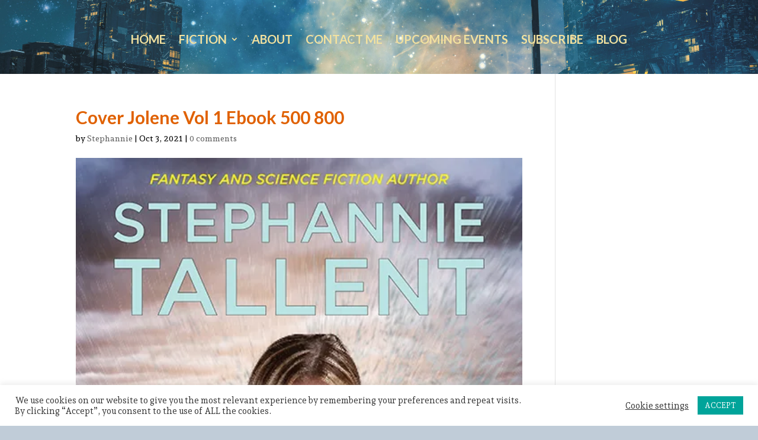

--- FILE ---
content_type: text/html; charset=utf-8
request_url: https://www.google.com/recaptcha/api2/anchor?ar=1&k=6Lf5Xh8aAAAAAK6xK4g3vaSzRpb2UroE7KoNyhku&co=aHR0cHM6Ly93d3cuc3RlcGhhbm5pZXRhbGxlbnQuY29tOjQ0Mw..&hl=en&v=N67nZn4AqZkNcbeMu4prBgzg&size=invisible&anchor-ms=20000&execute-ms=30000&cb=fn1rs08edtbm
body_size: 48806
content:
<!DOCTYPE HTML><html dir="ltr" lang="en"><head><meta http-equiv="Content-Type" content="text/html; charset=UTF-8">
<meta http-equiv="X-UA-Compatible" content="IE=edge">
<title>reCAPTCHA</title>
<style type="text/css">
/* cyrillic-ext */
@font-face {
  font-family: 'Roboto';
  font-style: normal;
  font-weight: 400;
  font-stretch: 100%;
  src: url(//fonts.gstatic.com/s/roboto/v48/KFO7CnqEu92Fr1ME7kSn66aGLdTylUAMa3GUBHMdazTgWw.woff2) format('woff2');
  unicode-range: U+0460-052F, U+1C80-1C8A, U+20B4, U+2DE0-2DFF, U+A640-A69F, U+FE2E-FE2F;
}
/* cyrillic */
@font-face {
  font-family: 'Roboto';
  font-style: normal;
  font-weight: 400;
  font-stretch: 100%;
  src: url(//fonts.gstatic.com/s/roboto/v48/KFO7CnqEu92Fr1ME7kSn66aGLdTylUAMa3iUBHMdazTgWw.woff2) format('woff2');
  unicode-range: U+0301, U+0400-045F, U+0490-0491, U+04B0-04B1, U+2116;
}
/* greek-ext */
@font-face {
  font-family: 'Roboto';
  font-style: normal;
  font-weight: 400;
  font-stretch: 100%;
  src: url(//fonts.gstatic.com/s/roboto/v48/KFO7CnqEu92Fr1ME7kSn66aGLdTylUAMa3CUBHMdazTgWw.woff2) format('woff2');
  unicode-range: U+1F00-1FFF;
}
/* greek */
@font-face {
  font-family: 'Roboto';
  font-style: normal;
  font-weight: 400;
  font-stretch: 100%;
  src: url(//fonts.gstatic.com/s/roboto/v48/KFO7CnqEu92Fr1ME7kSn66aGLdTylUAMa3-UBHMdazTgWw.woff2) format('woff2');
  unicode-range: U+0370-0377, U+037A-037F, U+0384-038A, U+038C, U+038E-03A1, U+03A3-03FF;
}
/* math */
@font-face {
  font-family: 'Roboto';
  font-style: normal;
  font-weight: 400;
  font-stretch: 100%;
  src: url(//fonts.gstatic.com/s/roboto/v48/KFO7CnqEu92Fr1ME7kSn66aGLdTylUAMawCUBHMdazTgWw.woff2) format('woff2');
  unicode-range: U+0302-0303, U+0305, U+0307-0308, U+0310, U+0312, U+0315, U+031A, U+0326-0327, U+032C, U+032F-0330, U+0332-0333, U+0338, U+033A, U+0346, U+034D, U+0391-03A1, U+03A3-03A9, U+03B1-03C9, U+03D1, U+03D5-03D6, U+03F0-03F1, U+03F4-03F5, U+2016-2017, U+2034-2038, U+203C, U+2040, U+2043, U+2047, U+2050, U+2057, U+205F, U+2070-2071, U+2074-208E, U+2090-209C, U+20D0-20DC, U+20E1, U+20E5-20EF, U+2100-2112, U+2114-2115, U+2117-2121, U+2123-214F, U+2190, U+2192, U+2194-21AE, U+21B0-21E5, U+21F1-21F2, U+21F4-2211, U+2213-2214, U+2216-22FF, U+2308-230B, U+2310, U+2319, U+231C-2321, U+2336-237A, U+237C, U+2395, U+239B-23B7, U+23D0, U+23DC-23E1, U+2474-2475, U+25AF, U+25B3, U+25B7, U+25BD, U+25C1, U+25CA, U+25CC, U+25FB, U+266D-266F, U+27C0-27FF, U+2900-2AFF, U+2B0E-2B11, U+2B30-2B4C, U+2BFE, U+3030, U+FF5B, U+FF5D, U+1D400-1D7FF, U+1EE00-1EEFF;
}
/* symbols */
@font-face {
  font-family: 'Roboto';
  font-style: normal;
  font-weight: 400;
  font-stretch: 100%;
  src: url(//fonts.gstatic.com/s/roboto/v48/KFO7CnqEu92Fr1ME7kSn66aGLdTylUAMaxKUBHMdazTgWw.woff2) format('woff2');
  unicode-range: U+0001-000C, U+000E-001F, U+007F-009F, U+20DD-20E0, U+20E2-20E4, U+2150-218F, U+2190, U+2192, U+2194-2199, U+21AF, U+21E6-21F0, U+21F3, U+2218-2219, U+2299, U+22C4-22C6, U+2300-243F, U+2440-244A, U+2460-24FF, U+25A0-27BF, U+2800-28FF, U+2921-2922, U+2981, U+29BF, U+29EB, U+2B00-2BFF, U+4DC0-4DFF, U+FFF9-FFFB, U+10140-1018E, U+10190-1019C, U+101A0, U+101D0-101FD, U+102E0-102FB, U+10E60-10E7E, U+1D2C0-1D2D3, U+1D2E0-1D37F, U+1F000-1F0FF, U+1F100-1F1AD, U+1F1E6-1F1FF, U+1F30D-1F30F, U+1F315, U+1F31C, U+1F31E, U+1F320-1F32C, U+1F336, U+1F378, U+1F37D, U+1F382, U+1F393-1F39F, U+1F3A7-1F3A8, U+1F3AC-1F3AF, U+1F3C2, U+1F3C4-1F3C6, U+1F3CA-1F3CE, U+1F3D4-1F3E0, U+1F3ED, U+1F3F1-1F3F3, U+1F3F5-1F3F7, U+1F408, U+1F415, U+1F41F, U+1F426, U+1F43F, U+1F441-1F442, U+1F444, U+1F446-1F449, U+1F44C-1F44E, U+1F453, U+1F46A, U+1F47D, U+1F4A3, U+1F4B0, U+1F4B3, U+1F4B9, U+1F4BB, U+1F4BF, U+1F4C8-1F4CB, U+1F4D6, U+1F4DA, U+1F4DF, U+1F4E3-1F4E6, U+1F4EA-1F4ED, U+1F4F7, U+1F4F9-1F4FB, U+1F4FD-1F4FE, U+1F503, U+1F507-1F50B, U+1F50D, U+1F512-1F513, U+1F53E-1F54A, U+1F54F-1F5FA, U+1F610, U+1F650-1F67F, U+1F687, U+1F68D, U+1F691, U+1F694, U+1F698, U+1F6AD, U+1F6B2, U+1F6B9-1F6BA, U+1F6BC, U+1F6C6-1F6CF, U+1F6D3-1F6D7, U+1F6E0-1F6EA, U+1F6F0-1F6F3, U+1F6F7-1F6FC, U+1F700-1F7FF, U+1F800-1F80B, U+1F810-1F847, U+1F850-1F859, U+1F860-1F887, U+1F890-1F8AD, U+1F8B0-1F8BB, U+1F8C0-1F8C1, U+1F900-1F90B, U+1F93B, U+1F946, U+1F984, U+1F996, U+1F9E9, U+1FA00-1FA6F, U+1FA70-1FA7C, U+1FA80-1FA89, U+1FA8F-1FAC6, U+1FACE-1FADC, U+1FADF-1FAE9, U+1FAF0-1FAF8, U+1FB00-1FBFF;
}
/* vietnamese */
@font-face {
  font-family: 'Roboto';
  font-style: normal;
  font-weight: 400;
  font-stretch: 100%;
  src: url(//fonts.gstatic.com/s/roboto/v48/KFO7CnqEu92Fr1ME7kSn66aGLdTylUAMa3OUBHMdazTgWw.woff2) format('woff2');
  unicode-range: U+0102-0103, U+0110-0111, U+0128-0129, U+0168-0169, U+01A0-01A1, U+01AF-01B0, U+0300-0301, U+0303-0304, U+0308-0309, U+0323, U+0329, U+1EA0-1EF9, U+20AB;
}
/* latin-ext */
@font-face {
  font-family: 'Roboto';
  font-style: normal;
  font-weight: 400;
  font-stretch: 100%;
  src: url(//fonts.gstatic.com/s/roboto/v48/KFO7CnqEu92Fr1ME7kSn66aGLdTylUAMa3KUBHMdazTgWw.woff2) format('woff2');
  unicode-range: U+0100-02BA, U+02BD-02C5, U+02C7-02CC, U+02CE-02D7, U+02DD-02FF, U+0304, U+0308, U+0329, U+1D00-1DBF, U+1E00-1E9F, U+1EF2-1EFF, U+2020, U+20A0-20AB, U+20AD-20C0, U+2113, U+2C60-2C7F, U+A720-A7FF;
}
/* latin */
@font-face {
  font-family: 'Roboto';
  font-style: normal;
  font-weight: 400;
  font-stretch: 100%;
  src: url(//fonts.gstatic.com/s/roboto/v48/KFO7CnqEu92Fr1ME7kSn66aGLdTylUAMa3yUBHMdazQ.woff2) format('woff2');
  unicode-range: U+0000-00FF, U+0131, U+0152-0153, U+02BB-02BC, U+02C6, U+02DA, U+02DC, U+0304, U+0308, U+0329, U+2000-206F, U+20AC, U+2122, U+2191, U+2193, U+2212, U+2215, U+FEFF, U+FFFD;
}
/* cyrillic-ext */
@font-face {
  font-family: 'Roboto';
  font-style: normal;
  font-weight: 500;
  font-stretch: 100%;
  src: url(//fonts.gstatic.com/s/roboto/v48/KFO7CnqEu92Fr1ME7kSn66aGLdTylUAMa3GUBHMdazTgWw.woff2) format('woff2');
  unicode-range: U+0460-052F, U+1C80-1C8A, U+20B4, U+2DE0-2DFF, U+A640-A69F, U+FE2E-FE2F;
}
/* cyrillic */
@font-face {
  font-family: 'Roboto';
  font-style: normal;
  font-weight: 500;
  font-stretch: 100%;
  src: url(//fonts.gstatic.com/s/roboto/v48/KFO7CnqEu92Fr1ME7kSn66aGLdTylUAMa3iUBHMdazTgWw.woff2) format('woff2');
  unicode-range: U+0301, U+0400-045F, U+0490-0491, U+04B0-04B1, U+2116;
}
/* greek-ext */
@font-face {
  font-family: 'Roboto';
  font-style: normal;
  font-weight: 500;
  font-stretch: 100%;
  src: url(//fonts.gstatic.com/s/roboto/v48/KFO7CnqEu92Fr1ME7kSn66aGLdTylUAMa3CUBHMdazTgWw.woff2) format('woff2');
  unicode-range: U+1F00-1FFF;
}
/* greek */
@font-face {
  font-family: 'Roboto';
  font-style: normal;
  font-weight: 500;
  font-stretch: 100%;
  src: url(//fonts.gstatic.com/s/roboto/v48/KFO7CnqEu92Fr1ME7kSn66aGLdTylUAMa3-UBHMdazTgWw.woff2) format('woff2');
  unicode-range: U+0370-0377, U+037A-037F, U+0384-038A, U+038C, U+038E-03A1, U+03A3-03FF;
}
/* math */
@font-face {
  font-family: 'Roboto';
  font-style: normal;
  font-weight: 500;
  font-stretch: 100%;
  src: url(//fonts.gstatic.com/s/roboto/v48/KFO7CnqEu92Fr1ME7kSn66aGLdTylUAMawCUBHMdazTgWw.woff2) format('woff2');
  unicode-range: U+0302-0303, U+0305, U+0307-0308, U+0310, U+0312, U+0315, U+031A, U+0326-0327, U+032C, U+032F-0330, U+0332-0333, U+0338, U+033A, U+0346, U+034D, U+0391-03A1, U+03A3-03A9, U+03B1-03C9, U+03D1, U+03D5-03D6, U+03F0-03F1, U+03F4-03F5, U+2016-2017, U+2034-2038, U+203C, U+2040, U+2043, U+2047, U+2050, U+2057, U+205F, U+2070-2071, U+2074-208E, U+2090-209C, U+20D0-20DC, U+20E1, U+20E5-20EF, U+2100-2112, U+2114-2115, U+2117-2121, U+2123-214F, U+2190, U+2192, U+2194-21AE, U+21B0-21E5, U+21F1-21F2, U+21F4-2211, U+2213-2214, U+2216-22FF, U+2308-230B, U+2310, U+2319, U+231C-2321, U+2336-237A, U+237C, U+2395, U+239B-23B7, U+23D0, U+23DC-23E1, U+2474-2475, U+25AF, U+25B3, U+25B7, U+25BD, U+25C1, U+25CA, U+25CC, U+25FB, U+266D-266F, U+27C0-27FF, U+2900-2AFF, U+2B0E-2B11, U+2B30-2B4C, U+2BFE, U+3030, U+FF5B, U+FF5D, U+1D400-1D7FF, U+1EE00-1EEFF;
}
/* symbols */
@font-face {
  font-family: 'Roboto';
  font-style: normal;
  font-weight: 500;
  font-stretch: 100%;
  src: url(//fonts.gstatic.com/s/roboto/v48/KFO7CnqEu92Fr1ME7kSn66aGLdTylUAMaxKUBHMdazTgWw.woff2) format('woff2');
  unicode-range: U+0001-000C, U+000E-001F, U+007F-009F, U+20DD-20E0, U+20E2-20E4, U+2150-218F, U+2190, U+2192, U+2194-2199, U+21AF, U+21E6-21F0, U+21F3, U+2218-2219, U+2299, U+22C4-22C6, U+2300-243F, U+2440-244A, U+2460-24FF, U+25A0-27BF, U+2800-28FF, U+2921-2922, U+2981, U+29BF, U+29EB, U+2B00-2BFF, U+4DC0-4DFF, U+FFF9-FFFB, U+10140-1018E, U+10190-1019C, U+101A0, U+101D0-101FD, U+102E0-102FB, U+10E60-10E7E, U+1D2C0-1D2D3, U+1D2E0-1D37F, U+1F000-1F0FF, U+1F100-1F1AD, U+1F1E6-1F1FF, U+1F30D-1F30F, U+1F315, U+1F31C, U+1F31E, U+1F320-1F32C, U+1F336, U+1F378, U+1F37D, U+1F382, U+1F393-1F39F, U+1F3A7-1F3A8, U+1F3AC-1F3AF, U+1F3C2, U+1F3C4-1F3C6, U+1F3CA-1F3CE, U+1F3D4-1F3E0, U+1F3ED, U+1F3F1-1F3F3, U+1F3F5-1F3F7, U+1F408, U+1F415, U+1F41F, U+1F426, U+1F43F, U+1F441-1F442, U+1F444, U+1F446-1F449, U+1F44C-1F44E, U+1F453, U+1F46A, U+1F47D, U+1F4A3, U+1F4B0, U+1F4B3, U+1F4B9, U+1F4BB, U+1F4BF, U+1F4C8-1F4CB, U+1F4D6, U+1F4DA, U+1F4DF, U+1F4E3-1F4E6, U+1F4EA-1F4ED, U+1F4F7, U+1F4F9-1F4FB, U+1F4FD-1F4FE, U+1F503, U+1F507-1F50B, U+1F50D, U+1F512-1F513, U+1F53E-1F54A, U+1F54F-1F5FA, U+1F610, U+1F650-1F67F, U+1F687, U+1F68D, U+1F691, U+1F694, U+1F698, U+1F6AD, U+1F6B2, U+1F6B9-1F6BA, U+1F6BC, U+1F6C6-1F6CF, U+1F6D3-1F6D7, U+1F6E0-1F6EA, U+1F6F0-1F6F3, U+1F6F7-1F6FC, U+1F700-1F7FF, U+1F800-1F80B, U+1F810-1F847, U+1F850-1F859, U+1F860-1F887, U+1F890-1F8AD, U+1F8B0-1F8BB, U+1F8C0-1F8C1, U+1F900-1F90B, U+1F93B, U+1F946, U+1F984, U+1F996, U+1F9E9, U+1FA00-1FA6F, U+1FA70-1FA7C, U+1FA80-1FA89, U+1FA8F-1FAC6, U+1FACE-1FADC, U+1FADF-1FAE9, U+1FAF0-1FAF8, U+1FB00-1FBFF;
}
/* vietnamese */
@font-face {
  font-family: 'Roboto';
  font-style: normal;
  font-weight: 500;
  font-stretch: 100%;
  src: url(//fonts.gstatic.com/s/roboto/v48/KFO7CnqEu92Fr1ME7kSn66aGLdTylUAMa3OUBHMdazTgWw.woff2) format('woff2');
  unicode-range: U+0102-0103, U+0110-0111, U+0128-0129, U+0168-0169, U+01A0-01A1, U+01AF-01B0, U+0300-0301, U+0303-0304, U+0308-0309, U+0323, U+0329, U+1EA0-1EF9, U+20AB;
}
/* latin-ext */
@font-face {
  font-family: 'Roboto';
  font-style: normal;
  font-weight: 500;
  font-stretch: 100%;
  src: url(//fonts.gstatic.com/s/roboto/v48/KFO7CnqEu92Fr1ME7kSn66aGLdTylUAMa3KUBHMdazTgWw.woff2) format('woff2');
  unicode-range: U+0100-02BA, U+02BD-02C5, U+02C7-02CC, U+02CE-02D7, U+02DD-02FF, U+0304, U+0308, U+0329, U+1D00-1DBF, U+1E00-1E9F, U+1EF2-1EFF, U+2020, U+20A0-20AB, U+20AD-20C0, U+2113, U+2C60-2C7F, U+A720-A7FF;
}
/* latin */
@font-face {
  font-family: 'Roboto';
  font-style: normal;
  font-weight: 500;
  font-stretch: 100%;
  src: url(//fonts.gstatic.com/s/roboto/v48/KFO7CnqEu92Fr1ME7kSn66aGLdTylUAMa3yUBHMdazQ.woff2) format('woff2');
  unicode-range: U+0000-00FF, U+0131, U+0152-0153, U+02BB-02BC, U+02C6, U+02DA, U+02DC, U+0304, U+0308, U+0329, U+2000-206F, U+20AC, U+2122, U+2191, U+2193, U+2212, U+2215, U+FEFF, U+FFFD;
}
/* cyrillic-ext */
@font-face {
  font-family: 'Roboto';
  font-style: normal;
  font-weight: 900;
  font-stretch: 100%;
  src: url(//fonts.gstatic.com/s/roboto/v48/KFO7CnqEu92Fr1ME7kSn66aGLdTylUAMa3GUBHMdazTgWw.woff2) format('woff2');
  unicode-range: U+0460-052F, U+1C80-1C8A, U+20B4, U+2DE0-2DFF, U+A640-A69F, U+FE2E-FE2F;
}
/* cyrillic */
@font-face {
  font-family: 'Roboto';
  font-style: normal;
  font-weight: 900;
  font-stretch: 100%;
  src: url(//fonts.gstatic.com/s/roboto/v48/KFO7CnqEu92Fr1ME7kSn66aGLdTylUAMa3iUBHMdazTgWw.woff2) format('woff2');
  unicode-range: U+0301, U+0400-045F, U+0490-0491, U+04B0-04B1, U+2116;
}
/* greek-ext */
@font-face {
  font-family: 'Roboto';
  font-style: normal;
  font-weight: 900;
  font-stretch: 100%;
  src: url(//fonts.gstatic.com/s/roboto/v48/KFO7CnqEu92Fr1ME7kSn66aGLdTylUAMa3CUBHMdazTgWw.woff2) format('woff2');
  unicode-range: U+1F00-1FFF;
}
/* greek */
@font-face {
  font-family: 'Roboto';
  font-style: normal;
  font-weight: 900;
  font-stretch: 100%;
  src: url(//fonts.gstatic.com/s/roboto/v48/KFO7CnqEu92Fr1ME7kSn66aGLdTylUAMa3-UBHMdazTgWw.woff2) format('woff2');
  unicode-range: U+0370-0377, U+037A-037F, U+0384-038A, U+038C, U+038E-03A1, U+03A3-03FF;
}
/* math */
@font-face {
  font-family: 'Roboto';
  font-style: normal;
  font-weight: 900;
  font-stretch: 100%;
  src: url(//fonts.gstatic.com/s/roboto/v48/KFO7CnqEu92Fr1ME7kSn66aGLdTylUAMawCUBHMdazTgWw.woff2) format('woff2');
  unicode-range: U+0302-0303, U+0305, U+0307-0308, U+0310, U+0312, U+0315, U+031A, U+0326-0327, U+032C, U+032F-0330, U+0332-0333, U+0338, U+033A, U+0346, U+034D, U+0391-03A1, U+03A3-03A9, U+03B1-03C9, U+03D1, U+03D5-03D6, U+03F0-03F1, U+03F4-03F5, U+2016-2017, U+2034-2038, U+203C, U+2040, U+2043, U+2047, U+2050, U+2057, U+205F, U+2070-2071, U+2074-208E, U+2090-209C, U+20D0-20DC, U+20E1, U+20E5-20EF, U+2100-2112, U+2114-2115, U+2117-2121, U+2123-214F, U+2190, U+2192, U+2194-21AE, U+21B0-21E5, U+21F1-21F2, U+21F4-2211, U+2213-2214, U+2216-22FF, U+2308-230B, U+2310, U+2319, U+231C-2321, U+2336-237A, U+237C, U+2395, U+239B-23B7, U+23D0, U+23DC-23E1, U+2474-2475, U+25AF, U+25B3, U+25B7, U+25BD, U+25C1, U+25CA, U+25CC, U+25FB, U+266D-266F, U+27C0-27FF, U+2900-2AFF, U+2B0E-2B11, U+2B30-2B4C, U+2BFE, U+3030, U+FF5B, U+FF5D, U+1D400-1D7FF, U+1EE00-1EEFF;
}
/* symbols */
@font-face {
  font-family: 'Roboto';
  font-style: normal;
  font-weight: 900;
  font-stretch: 100%;
  src: url(//fonts.gstatic.com/s/roboto/v48/KFO7CnqEu92Fr1ME7kSn66aGLdTylUAMaxKUBHMdazTgWw.woff2) format('woff2');
  unicode-range: U+0001-000C, U+000E-001F, U+007F-009F, U+20DD-20E0, U+20E2-20E4, U+2150-218F, U+2190, U+2192, U+2194-2199, U+21AF, U+21E6-21F0, U+21F3, U+2218-2219, U+2299, U+22C4-22C6, U+2300-243F, U+2440-244A, U+2460-24FF, U+25A0-27BF, U+2800-28FF, U+2921-2922, U+2981, U+29BF, U+29EB, U+2B00-2BFF, U+4DC0-4DFF, U+FFF9-FFFB, U+10140-1018E, U+10190-1019C, U+101A0, U+101D0-101FD, U+102E0-102FB, U+10E60-10E7E, U+1D2C0-1D2D3, U+1D2E0-1D37F, U+1F000-1F0FF, U+1F100-1F1AD, U+1F1E6-1F1FF, U+1F30D-1F30F, U+1F315, U+1F31C, U+1F31E, U+1F320-1F32C, U+1F336, U+1F378, U+1F37D, U+1F382, U+1F393-1F39F, U+1F3A7-1F3A8, U+1F3AC-1F3AF, U+1F3C2, U+1F3C4-1F3C6, U+1F3CA-1F3CE, U+1F3D4-1F3E0, U+1F3ED, U+1F3F1-1F3F3, U+1F3F5-1F3F7, U+1F408, U+1F415, U+1F41F, U+1F426, U+1F43F, U+1F441-1F442, U+1F444, U+1F446-1F449, U+1F44C-1F44E, U+1F453, U+1F46A, U+1F47D, U+1F4A3, U+1F4B0, U+1F4B3, U+1F4B9, U+1F4BB, U+1F4BF, U+1F4C8-1F4CB, U+1F4D6, U+1F4DA, U+1F4DF, U+1F4E3-1F4E6, U+1F4EA-1F4ED, U+1F4F7, U+1F4F9-1F4FB, U+1F4FD-1F4FE, U+1F503, U+1F507-1F50B, U+1F50D, U+1F512-1F513, U+1F53E-1F54A, U+1F54F-1F5FA, U+1F610, U+1F650-1F67F, U+1F687, U+1F68D, U+1F691, U+1F694, U+1F698, U+1F6AD, U+1F6B2, U+1F6B9-1F6BA, U+1F6BC, U+1F6C6-1F6CF, U+1F6D3-1F6D7, U+1F6E0-1F6EA, U+1F6F0-1F6F3, U+1F6F7-1F6FC, U+1F700-1F7FF, U+1F800-1F80B, U+1F810-1F847, U+1F850-1F859, U+1F860-1F887, U+1F890-1F8AD, U+1F8B0-1F8BB, U+1F8C0-1F8C1, U+1F900-1F90B, U+1F93B, U+1F946, U+1F984, U+1F996, U+1F9E9, U+1FA00-1FA6F, U+1FA70-1FA7C, U+1FA80-1FA89, U+1FA8F-1FAC6, U+1FACE-1FADC, U+1FADF-1FAE9, U+1FAF0-1FAF8, U+1FB00-1FBFF;
}
/* vietnamese */
@font-face {
  font-family: 'Roboto';
  font-style: normal;
  font-weight: 900;
  font-stretch: 100%;
  src: url(//fonts.gstatic.com/s/roboto/v48/KFO7CnqEu92Fr1ME7kSn66aGLdTylUAMa3OUBHMdazTgWw.woff2) format('woff2');
  unicode-range: U+0102-0103, U+0110-0111, U+0128-0129, U+0168-0169, U+01A0-01A1, U+01AF-01B0, U+0300-0301, U+0303-0304, U+0308-0309, U+0323, U+0329, U+1EA0-1EF9, U+20AB;
}
/* latin-ext */
@font-face {
  font-family: 'Roboto';
  font-style: normal;
  font-weight: 900;
  font-stretch: 100%;
  src: url(//fonts.gstatic.com/s/roboto/v48/KFO7CnqEu92Fr1ME7kSn66aGLdTylUAMa3KUBHMdazTgWw.woff2) format('woff2');
  unicode-range: U+0100-02BA, U+02BD-02C5, U+02C7-02CC, U+02CE-02D7, U+02DD-02FF, U+0304, U+0308, U+0329, U+1D00-1DBF, U+1E00-1E9F, U+1EF2-1EFF, U+2020, U+20A0-20AB, U+20AD-20C0, U+2113, U+2C60-2C7F, U+A720-A7FF;
}
/* latin */
@font-face {
  font-family: 'Roboto';
  font-style: normal;
  font-weight: 900;
  font-stretch: 100%;
  src: url(//fonts.gstatic.com/s/roboto/v48/KFO7CnqEu92Fr1ME7kSn66aGLdTylUAMa3yUBHMdazQ.woff2) format('woff2');
  unicode-range: U+0000-00FF, U+0131, U+0152-0153, U+02BB-02BC, U+02C6, U+02DA, U+02DC, U+0304, U+0308, U+0329, U+2000-206F, U+20AC, U+2122, U+2191, U+2193, U+2212, U+2215, U+FEFF, U+FFFD;
}

</style>
<link rel="stylesheet" type="text/css" href="https://www.gstatic.com/recaptcha/releases/N67nZn4AqZkNcbeMu4prBgzg/styles__ltr.css">
<script nonce="WiwZgxjrqaNBmMJtEp8C_g" type="text/javascript">window['__recaptcha_api'] = 'https://www.google.com/recaptcha/api2/';</script>
<script type="text/javascript" src="https://www.gstatic.com/recaptcha/releases/N67nZn4AqZkNcbeMu4prBgzg/recaptcha__en.js" nonce="WiwZgxjrqaNBmMJtEp8C_g">
      
    </script></head>
<body><div id="rc-anchor-alert" class="rc-anchor-alert"></div>
<input type="hidden" id="recaptcha-token" value="[base64]">
<script type="text/javascript" nonce="WiwZgxjrqaNBmMJtEp8C_g">
      recaptcha.anchor.Main.init("[\x22ainput\x22,[\x22bgdata\x22,\x22\x22,\[base64]/[base64]/[base64]/[base64]/[base64]/UltsKytdPUU6KEU8MjA0OD9SW2wrK109RT4+NnwxOTI6KChFJjY0NTEyKT09NTUyOTYmJk0rMTxjLmxlbmd0aCYmKGMuY2hhckNvZGVBdChNKzEpJjY0NTEyKT09NTYzMjA/[base64]/[base64]/[base64]/[base64]/[base64]/[base64]/[base64]\x22,\[base64]\\u003d\x22,\x22wrITw5FBw6PDkn/DvDfDn2PDqsOVNS7DosKQwpPDr1UYwrgwL8KMwrhPL8KrcMONw63CocOWNSHDjMK1w4VCw5Vgw4TCghx/Y3fDi8Ocw6vCljdBV8OCwr7Cg8KFaAvDrsO3w7NuaMOsw5cGHsKpw5kEAsKtWRHCksKsKsO2UUjDr1tmwrslS1PChcKKwrTDjsOowprDocOBfkIXwqjDj8K5wq0lVHTDqMO4fkPDv8OIVUDDvsOMw4QEasOpccKEwqQbWX/DtsKZw7PDtgnCrcKCw5rChkrDqsKewpM/TVdROE4mwq7Dn8O3aw/DgBETcsOWw69qw44Qw6dRJXnCh8OZPk7CrMKBDsO9w7bDvQliw7/CrEBPwqZhwq3DqxfDjsOqwqFEGcKowpHDrcOZw6/CnMKhwop9PQXDsB1Ga8O+wr7CqcK4w6PDrcKuw6jCh8KRLcOaSGjCmMOkwqw6IUZ8AMO1IH/ClcKkwpLCi8OSW8KjwrvDvVXDkMKGwqDDtFd2w6PChsK7MsOtNsOWVHJgCMKnVT1vJhzCv3V9w6NgPwlAIcOIw4/DpWPDu1TDm8OjGMOGW8OGwqfCtMKAwrfCkCcqw4hKw70bdmccwovDncKrN3MJSsOdwotjQcKnwrfChTDDlsKnL8KTeMKCesKLWcK+w4xXwrJtw7UPw645wrELeTPDgxfCg3p/w7Atw68GPC/CrcK7woLCrsO0FXTDqSLDj8KlwrjClxJVw7rDpcKqK8Kdd8OewqzDpVx2wpfCqAbDtsOSwpTCmcKeFMKyAxc1w5DCumtIwogswoVWO0hsbHPDs8OrwrRBcjZLw6/CnR/DijDDtzwmPm9ULQA2wo50w4fCv8Oowp3Cn8KTZcOlw5c8wo0fwrEgwpfDksOJwpnDlsKhPsKyCjs1bFRKX8ORw61fw7MXwrc6wrDCvSw+bHtud8KLI8KrSlzCp8OiYG5Hwp/CocOHwpfCpnHDlVLChMOxwpvCscKbw5M/[base64]/[base64]/[base64]/[base64]/RcOywoXDssOPH8K7wrXCt8Khw4UGWMOHwoo7w7zCljxqwrgpw74Rwq0kfyzCjhVtw50oNcO5ZsOJVsKKw6hgV8KEUcKBw6/CtcOrbsKvw5LCnz4Zaz3Cg1fDnhbCpcOGwoRMwqB1w4ALSMOqwrVuw5gQFVTCrMKjwpjCpcOTw4TCiMO/wrDCmnLCicKhwpZww5Y7wq3DpRfCg2rCqyoFNsOgw7R3wrPDpx7DsDHChjkadh3DmGrCsCcNw6lZQEDChsKow7nDlMKhw6YwCsOxdsOPOcOSAMKmwpMFwoYQIsOUw4UOwrDDsHhNDcOCWsOuIMKUFjvCgMKNOQPCk8KywoTDq3DDoGtqf8O/[base64]/DjHVje8O1w7MEZGTCtkzDmMKVw7LDpDXCmMKGw6pGwobDhiBSKlk/AH5vw7Usw6/[base64]/GFDDhTELwqTDiRXDo3tQwovDg2DDnirCpMKzw44UK8OkGcKjwpDDpsKYe04Uw7zDmsOWEDk9WsO6NjHDgDIuw7HDj3FwSsOrwpt4JB/[base64]/Djw8ZwpbDg8OMUsKUwqoVeMKIWsK4IcKpZ8Orw4vCrA/CssKjM8KfXhjCt1/[base64]/WgwCwqPCvCJmfcKwT1hATcOmKX8aegXCt8Opwo0PE3zCtTTChFjDpcOJecOzwr5JasOrwrXDsGXChQrCmwLDosKJCmg/woBvwp/CuFvDjBoGw4B/HBM/U8K4BcOGw73Cp8OtUWHDsMKPIMOFwpYEFsKSw5gUwqTDlREzGMKsdB4dQcK2w51Nw6vCrB/ClmoVIVzDkcKdw4BZwqHClAvDlsKPwpRzwr1PLh3DsRJMwr/Ds8KMLsKywr9fw7Z1J8OiXyF3w4HChSvCp8ORw5coTx0Gdl3CokHCtDFNwrjDgAXDl8O7QFzCpMKbUH/[base64]/[base64]/Dj05YJcObw4LDjMKqwpRXw7fDnH97E8KJWcKhwoliw4nDlsOfwovClsK+w67ClcKwMmvCjiJdb8KEA31YasONNsKGw7vDnMOTQ1TCvXzDvV/DhDESw5Zrw7MSecKUwrXDrm46YF9mw7MUFQl6wrjCg29qw5gnw75rwpp6BMONO2hswqbDsUnDnsOcw6vCtsKGwpR1GHfDtQNmwrLCsMO9wrlywoJEwq3CoVXDj3DDnsOxV8KSw6tPcCIrJMOdVMKBSy9oeU1ueMOJMcOuUsOIw7tGIy1Lwq/Cr8OLX8KHH8OPwpzCksOjw4LCiG/DuS8Kd8O5XcO/McO/[base64]/[base64]/Cow9jLcKhw6gtZ8KBM0bCjRkBBSPDqcOxw6DDrsKcw4bDk0LDssKQCB7Ck8Orw7PCsMKxw49NJ2E2w5Z9GsKZwpZDw6kJKMKADB3DosK5w7PDscOIwoXDogx/w4QqYcOlw6zDpyjDqMO3CsOvw4Faw4s+w4hEwpB5SkzDnmYLw54xTcO2w4I6FsKrZsOtHBppw7LDsATCsnnCoWzCimTCgVDCgUUIA3vCmBHDihIYRsKnw5kGwoQsw5sawpsXw7dbSsOAOQTDjEZVCcK/w4N1IQZYw7FSdsKzw4RJwpHCnsOIwp5tK8OlwqAoFcKuwrzCscKTwrXCmyhmw4PCiiZtWMObJsKzGsO7wpBJwpoZw6tHWVfCncOeUkvCocKocl15w4XDiTkDey7DmsOkw6oew6oYHxYvfsOKwrjDpj/Dg8OGWMKSWcKcHsOiYnXCqsOPw7TDqDQYw6zDr8K0woXDpzAAwr/CisK+wplNw41/[base64]/DksOFwpkkw4fDtcKPw7TClxbDv290EcO3woNUfC/DlMKSw5DDmcOgwofCr2zCgsOuw7LClw/DmsKWw67CgMKww7FUTAkUG8ONwpFAw40hcsK1AxswBMO2GW/CgMKCEcK+w6DCpAnCniV5XT5Vwp/DtTwpV3LChcK7dAPDlMOCw4pwCC7DuAfDmMKlw6U6w4rCtsKJWwrCmMOVw58KLsK/wpDDrcKoPx4mTVHDqHMKwpltIcK9LcOLwqEuwqcIw6PCosOTKMKwwqVaw4zCk8KCwpMew57DiHTDvMO3Vn16wo3Dtn1hDcOgV8OXwoTDt8Onw6vDszTCj8KleT0lw77DjgrDuG/DiyvDl8Ktw4Bxwq/CosOowr51VTdQAsOQTk9WwpPCqhV8Thh6GcOtWcOvw43Coi09wpTCrhN5wrjDn8ODwp4FwovCtnDDmE3CtsKuV8OQJcOIw4Q6wpl0w6/CqsKgfEJFJiDDj8KowoBdw7XCglsww7NZYcKaw7rDqcKgHcKdwo7DvsK8w5E0w5x1Jnt+wpUXBTbClHTDs8OdDE/[base64]/[base64]/[base64]/Dl8OsT3FWYsK7BF9jeC8NZsODecOLA8KPB8Kgw6Qow4lVw6ojwo4Vw4lnZTw9J3lQw7wyZQbDuMK9w4BOwqPCr1TDmzjDs8OGw4bDhhzDg8OuIsKyw4grwp/CsiU/[base64]/CqcKhccK2GjHCgB3CkQTDnUM0H8KsXSDChcKjwqEywoNcTMKYwrbCjRvDmcONC3XCuUEWKMOmLsOBNDzDnEDCmF/[base64]/DmsKiwottwpfCtznDvMO/wqsjFA85woEuN8OMw73ChnrDmGbClwbCuMK+w7l7woLDlMKSwpnCiBIxT8OkwoXCl8KLwpEnLkLDpsOSwrIMc8Ktw6bCmsK+w5bDo8K0w6vDnD7Dn8KtwqZ4w7d9w7IKEcOLdcKPwqtmDcKxw4vCgcOHw6sUQTsMfAzDk2DCuA/DqnnCllkgXMKNcsO+G8KeR3ZEwohOKhzDknbCncKMGsKRw5rClmpNwr9CAsOcBsKYwoBec8KDZcK+NjJfw5RTfyh1d8OWw5zDoh/Coy1fw6vDnsKAfMOyw5rDgwzCpMKxecObDRZEKcKlZz95wro+wpggw49zw7Ijw7xEecOYwrk8w7LDhMOrwrw8wp7DnGIea8KEcMOQIMKRw4XDr1EvTMKdL8KvVm/DjAHDtljDi0xubnDCljMowojDrl7CsS0yXsKOw6LDosOlw7jCrjp4HsOUPGgHw4piw5rCiAbClsKywoYQwoDDksK2JcORKsO/UMKEY8Kzwr8wY8OSJ0g/f8K6w4jCo8O5wrPDv8Kfw5zDmcOjGURFJUHCkMO5TWVUMDJkXjlww73CgMKrMyHCm8OPbmnCt39kw4sYw6nCjcKEw70cKcO6wrspfkTCj8O/w6V0DzvDoVFdw7TCmcOzw4rCtRPDiGTChcK7wpICwq4HMhkpw7bCn1TCnsKzwp4Rw6vCn8O1G8OYw7FLw79JwoTCoCzDqMOlMCfDrsOIw6zCjcOpbsKpw7xNwqsOdXoFGD1CN03Do017woEAw6nDncKnw5zCscOiLcOswoMLasKgRMKJw4rChkw7ZgbCrmbDhh/[base64]/Dq1xJPcOTw7zDlQNNw5pEL8O8w7oCHsKoKChxwqoLZcOzCC8Gw6MOw59twqtUYjxeMDnDp8OMAhHCihMPw6zDiMKTw4rDrkHDszrCmMK5w4I9w4DDg2hzXMOQw7cEw4jCs0/[base64]/w6rCgsKnwoUUbUXDmcOAN8Ouw4bCncKfw7/CjybClsKiRXnCr2vDnXbDjDxyG8KowpXCvADCiUQeTS7Dix0rw6/Do8OPB3Y4w4lbwrMzwqDDv8O7w5wrwp8qwobDpsKrOcOydcKxAcK4w6fCpcOywrxlUMONbnx9w6vCgMKsSEFVKXtjZ2RHw5DCmkwyMDkBUkDDhT7Dni/Cv3Ydwo7DrjUow67CiiDCkcOuwqsbUS1kG8KOC2zDlcKRw5EYSgLCqnYFw57DoMKyRsOvHTHDgRE+w5I0wqoMB8ONJMOWw6XCvcKPwrEjEWR0fkPCiDzDjiXDp8OKw60+CsKDw5/[base64]/DiXbCs8KKecO+eGAHQMO4w68CTsOMdR/[base64]/[base64]/CnG5wFhM3MMKidMOTF8OuJ1BJe8OPwrHCkcOTw7s5CcKUGcKVw5LDmMOpLMKZw7fDoWZdL8OIWS4YVsK2wqxab2rDmsKEw7hcQ0xSwrdCTcOQwpUGQ8OLwqPCo3siOnwuw7FgwohWFDQpUMOlI8KvJEzCmMKSwqHDtBsKGMK6C0QEw5PDlMKoH8KvYsKMwqpIwq/DsD0RwrR9UG3Dv0cuw542AUbCqsO9TBZBfn7Dk8OnSzzCrGvDugJcVg1Mwo/DvmTDn0p4wq3DvjVqwotTwrUWGsKww6FkCmzDi8Kow4tFKxwYCcOxw6nDlGU2MSDCiE7CqMOcwrhYw77DvD3DiMOKWMOBwqLCnMOjw7R3w4lHw6TDncOHwrptwrhkwrDCiMO/PcOofMKcT1ZNFMOnw4LClMODN8Krw5/ChnfDg8KsZhHDssOBDwFewrpAfMOuGMKPIsOUZsKowqfDtRBywqhlw70YwqAkw5nCp8KXwojDtGrDmGDDqEp7T8OjQMO3wqdjw7TDhyvDoMOBeMKQw44sNGoKw5I3w689M8KEwpwGZRtpw73CsAhPQ8O8DVnCjB1UwrUcXnHDmcONd8OTw7/Cg0Q6w7vCjsKyWCLDgn5Qw5JYOsKfXsKefTt0QsKSw7LDusOeHAR9fTYEwojCggfCnm7DmMOUQBspXMKMMsOQwrJaNMOMw4fCpTHDmi3Chi/[base64]/LMK/cQJaZ0JIw5rCgsKlIXMCe0rCicK4wrFQwoTChMOcV8OvasKSw5XCtFlPFXPDjSpJwrkLw6XCjcOzfmsiw67ChUIyw4PCs8OYTMOtScKdBx1ZwqrCkD/Cg33DoV1eacOpw6gNfnI3wrVvSBDCjDULasKjwqTCnCVJw6jDgwnCmcKXw6vCm2jDoMOzHsKQw7XCvA7DisO/wrrCqW/[base64]/CuQnDs8KZwp55D33DvMKCw7bDsBBhdsOcw5HDvsKWX0vDocKWwq03OFR8w7k4w47DgcKUHcOGw4/Dm8KPw4YDw75nw6oTw5DDpcOxFsK5SkrDiMOxand+O17CjXtxYQ3Dt8OQTMOIw78Lw7dwwo8vw4nDsMOOw79Kw7PCuMK/w5BNw4fDi8OzwqMLAcOJFMODeMOwFGN+ECnCisKpA8Kiw5PDvMKTwrHCtH0SwrLCrmo/EkbCkHfCh3jCgsO1YgPClsKXHywlw5nCk8OxwrtVccOXw6Qiw7xfwqUuGXsxS8Kmw6sKw4bChQDDrsKMMlPCvC/DqMOHwr5NMxU1OTXCrsKuNMK4Z8KpUsOMw4cFwrnDh8OGF8O9wqBuKcORJlDDiRxJwrvCuMO+w4kVw4HCpsKmwqUaYMKDYsOPTcK6aMO3XS/Dhxp7w5Vuwp/[base64]/[base64]/DolbDkxTCuMKfS1ZDI8OIVcOtw4cew6fChnTCgcOLw4XCkMO3w7EIZXZmX8OOVA3Co8O5Iww/w7o9wonDgMObwq/CocOew4TCig57w7fCt8KRwrl0woTDrxlewobDoMKTw65cw4s3FcKbM8OWw6HDhG5URjJXw4DDhMKnwrvCgVDDknvDkgbCj1PCrjjDgFEGwpYrfhjCqMKKw6zCosKjwr1APSrCn8K8w7vDp0t7JsKCw6XClTxGwqFYAU4wwqYvPGbDqFYfw408B3x9wr/Cm3pjwrpkTsKodQPCvnvCvcOowqLDncKRTMOuwp0cwr/DoMKewqdcc8OCw67ChcOKA8KWdkDCj8OmOFzDgFBHbMKFw4bCncKfQcK1dsK0wqjCr3nCsQrDhBLCiADCvcOlaWsVw4pxw7bDqcK/IHnCvn7CjhU9w6bCscKyKcKYwoADw7Z8wpTDhMOufMOGM2/DjMK3w6vDnznCh2LCqcKdw5VILsO/TXU9fMKwOcKuKcKzP2Z4HsK4wrIBPkHClMKgbcOqwowFwpw0R2Z5woVvw4jDkMO6X8K6wplSw5/CpcK/wpHDv20IYcO3wo7DkVPDt8OHw6I3wqcqwo/Dl8O/w6rCiCpGw6t5wr11w5fCugDDsVdDYF1GD8Kvwo0nXcKkw5TDq2XDo8OuwqtIf8O+bS7CscOsUGFvCgBxwq5EwoAeMHjDksO5X0rDt8KHJVsnwo4xDMO/w7jClAzCsU3CiwnDksKDwqPCncONE8OCcH7CrEZuw7MQbMOtwrgZw5QhMMO0CSDDu8KwSMKnw7XCucO/VXtFLcKdwojCnTFqwovDkFnCqsOzOcOUOQ3DmETDuCPCrcOCHn/DphUEwoBnXkJ/[base64]/CrR9vacOFPSlJG8OqwqVLw6Q2wqfCn8OIAAZXw6nCjCnDicKxUj5hw6fCkmHCjsKZwpLDn0PDgz4mF0PDphIvKsKTwqbCig/Dh8OKGyjCmDZhBXp8eMKhHWPCm8OdwrJEwp0Aw4QMAcO+wqjDp8O1wqzCrkHCgRgsI8KlIcO7E3zCrsO0ZTwLR8OyRVNnHSnDgMOdwprDh0zDusKrw4QLw5gVwp4hwpc1Vk3CssOcPMKcHsO6BsK2fcKmwqF8w4dfdGE6TEIuw7/DjkHDhEFcwqfDs8OLbCMeHyPDlcKuNyxSMMK7HRvCqMKMNAYBwpZnwqjDm8OiU03CoxzDtMKHwqbCqMK7P1PCr37Dr23CssKgG0DDvkoeLjrCnR4yw4vDiMOFXS/DpRxiw7vCpMKZwqnCr8K+fjhsVREaJcOQwqBhE8KkHTV7w4Z4w4LCh2/Cg8KJw7cYGHpbwoEgw5N/w5/ClErCucOywrs4wrsHw5bDr0BmOULDuy7CmGpbM1YWWcKxw71vRsOkw6XCmMKVHcKiwoXCkMO1Ew8LMSrDl8ORwr8Vez7DuEYuABEcPsO6CyHCg8KAw58yYmhvQw7DqsKjIcKKPsKDwprCl8OYKlfDl0DChBszw4/DtMOAYUnCoDcKQWLDmiQNw7MqKcOLLxXDkhXDmsK+TX4aM0PCmitTw6M9VQA2wptCw65ndUbCvsKmw7fDjiskZ8KvZMKeasOkCEtUEMOwKMKSw65/w6XDtA4XaxHDpykzI8KNJSFkGgliPWceCTrCmUzDjTTDlx8nwqcLw7FVVsKpCk08FcKxw6rCpcONw4nDt1Bnw7U9aMOoeMOeZE3CmBJ5w7pKaU7DnATCkcOWw4LCmkhVTCXDuxR1fsO1wpZFPx9IenxTDEEUAH/CgSnCjsKSGW7DlxTDrkfDsV/CqUzCnwTCvGnDlsOENsOGRVDDhcKcHVAhEBZ2fCTCvU0JUwdvQsOfw6TDi8O3O8KRWMO1LsOVcjcIT0dKw4vDncOAH0NCw7DDmVrChsOCwo3Dr2HCrUMYw7BYwrcnd8OxwpjDlykQworDnUHCvcKOLsO3w4IhE8KvbSV4LMKCwrxiwpPDrQzDnMKLw7/DqcKBwrY3w4bCmnDDksKrN8K3w6jCk8OYwobChlvCu0FJe0nCkQ0tw6hSw5nCoC7DjMKdw4jDvWIONcKFw5zCkcKFAMO1wokaw47CscOjw77DkMOGwofDtsOGECUbGicBw58yM8O8E8ONaAYBTWNZw5zDnsOgwpRxwrbDkB8SwpU/wqvChTzCqC5jwpTCmy/CgcK5egFfZxLDpcKyb8KlwpMCc8K4woDCtTXCscKPJcOZAhHDhxUIwrvDqyLCtRI0cMK2wonDjDPDvMOQC8KDMFQyWsOMw7ofWTTCl37Dsm1/FcKdCMK7wrrCvTnDjcOiHyTCrwfDmGMjdsKGwpjCvCnCmDDCqEjDjh/DgkLDqANGW2bCh8O4HMKqwojCiMOmEAArwqnDicKZwq0yTTMuM8KKwpV7KcO/w6wyw7HCosK/QXgHwp7ChSkZw7/DmlNNw4kjwpxAS1XCmMOKw7TCjcK1VzPCilXCosOXEcOwwp1DdUvDjBXDjVEEFsORw64pb8K1E1XCvFTDkkREw5Z/cgvDrMOzwo04wovCm1nDiEFOM0dSK8O2Hwwbw7FpF8KGw5Mzw5kKCw49w6dTw7TDl8OLbsOTw4TClHbClV0BGQDCtsKfAg1rw63CtwHCvMKHwrUfaw7Cm8OXHFXDrMOIPnF8dcK/d8Khw6h2YA/[base64]/BMOXIMOwDD9pwpQsXsKqKsOhaTR9ImDDgyDClW/CnRLCoMO7a8OPw47Drx1YwqUbbsKwFiHCp8OGw7peRVsyw7Q3wp0fd8Oew5JLDm/[base64]/[base64]/CkMOdCh7DrcOyW8KZwqdoQsKIw4pKGxXDszTDsWLDiGJ/wp97wqgfdMOywrpKwrcCNCV2w4PCkBvDukU/w4JvUCfCu8KyMScfwq5xU8OqacK9w5/CrMKbUXtOwqMBwr0WAcOkw5wTI8OiwpgKV8OSwooYesKVwoQ5LsOxVcOBF8O6HcO1LcO8HR7CtMKuw5JEwr/DvWPChWPCnsKCwoQXf1FxLF/[base64]/Cth/DpnVvw6/CqMOLw5wRwo3Crn7DuyPCgA5CF2UdEMONCsOQTMOPw5U8wrYhDizDqWQIw4ksEUfCucK7w4dZYsK2woISXEYMwrYOw5s4acOHYQjDqkQeVsO5IiAXSsKgwpY0w7nDnsOecwzDvBvCmzDDpMOgNz/CgsKtw73DgHnDncKywobCrkgJw47CoMKlHTtPw6EQw6lYXgrDlmoIGsOfwolKwqnDkS16wpNdccOldMKLwpnCvsKDwpTCqHRmwo5XwrjCpsOYwrfDn0TDk8OEOMKqwprCoQBQB344NifCqsKpwqFJwppCwq00F8KBBMKGworDok/[base64]/DgMOFwpLDj8O0w5PCoH1JR8K2wow4Uxguw6rDpg3Dr8KCworDpMObTsKQwoLCqcK8woHCig9lwpwiVMORwqwnwq9iw5/DvsORDlbCqXLClSkSwrBYDMKLwrvCvcKjcMOLw5zDjcKtw45TTTLDlsOsw4jCvsObXAbDlQZ0w5PDkC4Pw4jCrlPCvkFDRHEgAsO2JUdibEzDumjCrsOcwqnCrcO6LFbCs2HDpAwadzfCkMOew5Vqw5QbwpZ1wrIwQAfCkSjDmMOUBMOVHcKeNjYjwp/DvSsNw5/Dt0TCqMO9EsOEYyzDk8OvwpbDtMORw4wxw6TDkcKTw7vCiy95wrZpanLCicKLwpfCqcKSX1QkISJBwq98cMOWwpVdIsOXwrLDmcO/[base64]/w58Mwp/CpMKjd8OTcB3Cg8OsGF0uZFUXAsO5eEtUwo5cPcKLwqHDlgs/HzfCsi/[base64]/wpd8wqZtQsKpw7vDp8OvwoILYcOXcsOqMh/Dj8Ktw5DCgcKkwrvDv2pDHsOgwqfCvn5sw4fDusOBEsK+wrzCusOURlxiw7rCqDslwojCgMKyelxSf8OcSm/[base64]/wrMSblTDrwUvwozCuMK0w5kxeMOpaz3Dgh3DpMKiw6MSYsKSw5ErWMKzw7fCvMKlw7DCoMKpwqh6w7EFW8O5wpIJwozCrjl3HMOSwrDCniF8wq/CqsOaFhF1w6Fhwo7CsMKswogXMsKtwrA+wqPDrsOJKcOHMsOZw6s+BzPCpMOww69GIijDgHPCpyQRw4TCp34/worCgcOPDsKHSh8+wofDvcKDH03CpcKGGXzDpWfDhR7Dji0GcsOQK8Kfa8O8wo17wqoXwprCnsOIwrfCkW7DlMOkwoYJworDpFfDtw8SF01/[base64]/w7E+wobCmcOawqhKCMKiwqAQw57CiQYQFAQdw6LDjUI/w7zCq8K3NsOEwpR3V8OxSMOOw48qwoLDqMK/wrTDpTPCljXDhzfCgQTCi8O8ClHCtcOew7NXSWnCmT/Co27DoQ3DrTpYwobCoMKfeUUiw5F9w6bDj8Opw4hlJ8K+DMKBw5wlwqlAdMKCwr7CnsOEw5ZgUsOVQUnCsSHCkcOFU3jDiBMBI8OPwoEew7bDncKOHAvCvTgpGMKzL8KmIx88w7IDQsOXNcOoTcOZw6VVwqx/[base64]/Cv8OSwqUuYMKiYMKUSmMQw698w50be3MbI8O9ZBTDqR7CrcOxWSzCjwfDm3wdPsOxwq/CncKDw49Lw6Qaw5RsWcOTUMKZQcKNwo8ucsOHwpkfOl3CmMKzWcOLwqvCk8OKMcKNPn3CkVBXw5xpZj/[base64]/[base64]/CscK4GUIvwo/Dr8K1wp7Cj8KXaMKYw60sCFFbw4cKwqxLE2pYw4g0HsKRwo8OFzvDhxlkD1rChMKGw5TDrsK9w5ppHWrCkCvCkhDDtMOTci/CsybCl8KCw5diwoPDlcKXfsK/wrcjOy5nwo3Dj8KrUTRHK8O3UcOyBUzCu8O9wpdfS8OnAzMMw4TCq8OyS8OFw4fCmULDvVYZRHUBVXjDr8Krwq/CmlAYWcOBEcOmw6/[base64]/CncKeag3CrQpKw5HDlsOwwpDCscKHYA/CswPDtMO+w4RCMy/Dk8Ktw63CpcK0X8K8w4sDSSLCgyxnNznDv8OHOU3DqH/[base64]/w7M2wrUMZcKnw6XCosKRwpnDn8KnJX7DrX/[base64]/DmMKTLS9SwpHCjCfClThHwpIjw7zCv2YNPhIdwr3DgcKxKsKMFCLCqVPDtsKIw4bDsmxrF8KwL1TDkAHCq8OVwoBhWh/CtMKcKTwoB07Dt8OxwplPw6rDr8O6w6bClcOSwrnCggPCo0F3I1xOwrTCg8OFDj/Do8OXwo9/wrvDuMOYwoLCqsOKw7fCocOHwpHCpMKDPMOUd8OxwrzCt2M+w57CnystJ8KIVVwWI8Kgw6NvwpVEw5DCosOHLGF3wrIibsO2woxGw6bCjWHCjS3Co0pjw5vDgm0qw7RuFRTCgAjDvMKgYsOBbm0cQ8OPOMOoEXfDuDPCpcKiUC/DmcODwovCsiUNfsOgVsOUw6whU8KPw63CtjE+w53DnMOiFT/[base64]/DmA7Dl8OOPSVAwp1bw4kMwpARw5DCg8KpeMOHw6/[base64]/[base64]/EcOzIggcdi3DnsOLbi7DrMO+wqLDlMOFJGE9wqXDuFPDpcKqw4Y8w6kNCMKMZcKhbsKxNx/DklrCusO/OVtBw6p8wr1owrXDoFd9Tmk0AcObwqtDQgXCjcKFRsKePMKTwpRrwrDDtGnCon7CjznDsMKrJsKbG2x2OGxFZsKXCcO/GMKjImkYwpDDsnHDvMOQBsKKwpDDpsOQwrVsQcO4woLCuHvCrcKqwqHClk9Fw4hWw7LCnMOiw7bCmDrCiAQIwr7DvsKLw7ISwrPDiR8owqTCi3hPGMOFEsOlwpRmw514wo3CgcKPGFpvw6IAwq7CqF7DugjDo1/Dgj8dw5t6McK+eWLCn0YyIiFWV8Khw4HDhwxsw6nDmMOJw6rDl3N9MwUcw47DrBnDp3ohABxaQMKYw5hAd8Oxw7/[base64]/CngRCwpc2FcKxw6hhA8OLMW7CqVzChiNaC8OkVGzCusKGwrrCugXDrAXCosKjY3NJwrLCsH7CgFTDrmMrN8OVfcKpLGrDvsObw7HCoMO9Ij/Cl3BpWcOHRMKWwqhGw53DgMO5IsOjwrDClSLCshrDik4OSsKFUhUww7PCvQFXacOewr/CljjDlQMIw6lawoQhIWPCg2LDgnPDmSfDlXDDjx7DrsOawpQVwrhaw6XDkWVcwoICwojCjXHCvsK9w7XDmcOreMOLwqNgAEVwwrfCisOXw582w7DCucKfAwjDmQ/DsFHCtsOQQcO4w6I3w55LwrhAw6MEw4osw77DtcKKWcO0wp/DoMKCVMKTTcKWbMKDB8O2w53CqkQUw70Two4uwp7DrnHDn0HCoybDrUXDvR7CvRoHJEIhw57CjQjDh8OpIWgSIiXDt8K5GhrDpSPDnC3CgsKJw6zDlsKqKXnDqEgjwosWw79VwrBKw7xPXcKjJ2tTHn/CisKnw4F5w702CcOuw7cawrzCvCjCqsKXScOcw7/CucKaTsKvwrLCjcKPA8OOMcOVw6bDsMKRw4AZw7s2w5jCpXsrw4/DniTDjsOywrpew7/Dm8OVcWzDv8OpDwjCmlfCrcKmTR7Ct8Ojw4jDtgMdwp5Kw5UcGsK6CHJ1bjQUw69lwoTDtQASUMO/FMKfU8Oew6fCpMO7LyrCosOMWsKUGMKxwr8/w4NRwq3CssOdw5NRwprDiMK+wqEyw5zDh1jCuz0iw4Yuw4t3w47DjDZ0QcKbw6vDmsOMQUgha8Khw5Fzw7PCqXoWwrrDtcKqwp7CvMK2wqbCi8K/EsKpwoxHwpxnwo0Pw7DChhQIw5PCvSjDm2LDmhd6RcOfwolDw7gBLcOMwo/CvMK5cyzDpg8fbVLDrcOKbcKxwqLCk0HCkVUuJsKDw5s/wqoIKSQjwo3DsMK8fMOScMKgwphRwpHDp2HDgMKCKzDDnyzCocOhw6dBPifDuWtaw7kXw6MXaUTDgsO1wq9qPEbDg8K6ZHfDvHo6wpXCrBjCt2/DihsowqDDkgnDiAhnEkRvw4TCug3Cs8K/UCFNRsOKJ1jCi8Otw4XDmCnCnsKsUzR0w5Zmw4RdeSzDuXLDk8OXwrN6w7jCqjnDpipBw6XDtVZLO2Yewrh3wp/Dg8Oow6gLwoNCYMOyTX4bfjpfbnHCg8Ksw7wiwrE1w6/[base64]/GMOfA1DDjsKHd0DCicOZw4RhRMKpEsK2ccKmJMKTwrZjw5PCviYnwqlZw5PDsThBwr7Cnn4TwoLDgiVFBMO3woV9w6XDtnvDgXEvwqnCmcOSw5XCkcKbwqtGJi5dfkjDsUlbX8KTW1DDvsOGfyN+S8O/wocuV3oxecOvw6LDrhbDp8K1acOec8OvLMK9w5hoSicwCSM1dSNfwqbDrWB0Jwtpw49jw7wKw4bDph1cQQtPbUfCg8KPw456Az4CHMOWwrDDhAbDqcKjV1LDtWZAHDpJw7zDvjoqwqMVTGXCgcKgwrzCghXDnQfDvAsHw6vChcK8w7QYwq1/exXDvsKHw4nCjMKjTMOOPsKGwrNhw4hrQxTDtcOawpjCpghJd3LCgMK7dsKuwr4IwoPCv00aFMOYGsOqQFHCsBEESXLCuQ7CpcKkw4YERMK/SsKQw6RqAMKhAMOiw6XCq1TCjMO9wrcsbMOzUw4/P8Onw4XCucO7w5jCvxlYwqBLwqzCgyIiBipzw6fCmiTDvw4gNxhfKUp2w6TDmUUhVFUJbcK+w54Kw5rCp8OsGcOuwptOFsKzMMK2LwRow4DCvBTDlsK/w4XCiizDgQzDoWsRdWEuTxIKe8KbwpRPw4x9AzZSw7rCjhlvw4LCm0RHwq0DBGrCmkgXw6nCiMKlw5luOlXCszTDlMKtFMKrwq7DrTA7DcOlw6LDisO6cFopwr/Ds8OYd8OAw53DnDTDtA4YWsK2w6bDi8OrTsOFwoYKw4Y6MVnCkMO3FzhqBB7CrVTCjcOUw5DDm8K+wrvCicOVN8OGw6/CoUfDmwrDojEvwpDDp8O+YMKjDMONFQcTw6AVwoQUKxrDuE8tw53CpyfCg0ZwwrPDqyfDill3w7HDpEAgw7wnw7DDoxjCizspwobCqWp0G2t9ZWzDtT48NsOqeXPCnMONR8O/[base64]/wrrDksOPwo0FICMKwqV+cnrCvy3DrMOZw6XCscKxc8KYVCvDsGUtwogPw7NewonCrzrDs8OjS2HDoGTDisK9wrfDgjbDjUHCpMOQwo5ZcijCnmM+wpBJw7Vnw7lxd8OVC1kNwqPCjcKOw6XCkR/CjwPCjmzCi3rCmwB3SMOrWVdRPMKjwq7Dlggkw6zCvi3DqMKKJsKiIFvDlMKGw6nCuCLClCUjw4vDi1kBVhRCwqFPTsO0GcK+wrXCoWPCjWzClMKTTcKMJARVRTkIw6LDpcKqw4HCuAduHw7DmToWDMKDVhxtOzPClkzDhQYiwqkYwqQse8O3wppJw5IOwpF/b8OhcVcvSAPCmg/CtC0ABDg1TEHCusK4w79ow5bDgcKXwohSwpPCm8OKKl5hw7/CogbCqC9xV8OTJsKCwpnCpMKRwojCuMOOQErDiMOWSUzDiyZ0dG5Qwol0wrc7w63CncKJwqrCp8KEwrIAWhHDsEkPwrLCq8KQeR9KwppBwrlzw5/CksKww4bDmMOcRTZwwpwzwplCX0jCjcKkw6Y3wohVwqh+bzvCs8KydTp7EB/[base64]/[base64]/[base64]/CqWdPJ8Otwpc0w5pMwrTDrS/DpyUvLsOew6V/[base64]/CqcORAsK8dcKEwrQIw4/[base64]/Ck8ORw4JhwoBPwrJ1JAnDiMOYwpHDmsKsw73CpDjDrMOAw5xjGnUHwrY5wpgtUTPDkcOBw40TwrRgPg/[base64]/[base64]/wpzDlmZTwrnDt8OMw5PCt8OuJGTDuyzCqSDCrmtGHMOzL0ExworDj8O1I8OFRj4OVcO+wqQEw7vCmMOmTMKmKlXDoBTDvMKMN8OuPMKRw74qw6fCmBUqRcKPw44zwppwwqp+w5J0w5IJwqDDqcKJXyvDhVd1FnnCoFnDgRQkBXk0wqcJwrXDocO4wpo/CMK5Nk52ZMOGDMKoDsKhwoFCw4lXWMOFE3BzwofCtcO/woTDmhRlXifCt0d3KMKhYmfCnXPCrXvCqsKUesODw43CocO5U8KlV3rCl8OuwpRWw7dSRMKiwoLDgB3ChsKhKilRwo0DwpnDiR7DlgjCpDMnwpNTPTfChcOswqDCrsKyd8Ovwp/CmgTCizRRZVnDvwUNNkJ+w5vDgsOqCMKMwqsEwqjCpELDrsO9NEbDscOqw5bCnVoDwoZBw6nCkkjDk8OpwoYYwqcgJhzDlg/[base64]\\u003d\x22],null,[\x22conf\x22,null,\x226Lf5Xh8aAAAAAK6xK4g3vaSzRpb2UroE7KoNyhku\x22,0,null,null,null,1,[21,125,63,73,95,87,41,43,42,83,102,105,109,121],[7059694,355],0,null,null,null,null,0,null,0,null,700,1,null,0,\[base64]/76lBhmnigkZhAoZnOKMAhmv8xEZ\x22,0,0,null,null,1,null,0,0,null,null,null,0],\x22https://www.stephannietallent.com:443\x22,null,[3,1,1],null,null,null,1,3600,[\x22https://www.google.com/intl/en/policies/privacy/\x22,\x22https://www.google.com/intl/en/policies/terms/\x22],\x22KkNCRtBY0yIy4d8jYSPkwg+Ts/xfLpsAbDexC6GGAYQ\\u003d\x22,1,0,null,1,1769914722501,0,0,[32],null,[75],\x22RC-6fo48vFTncuPHw\x22,null,null,null,null,null,\x220dAFcWeA7jcLFwTkE_9k9VdZ6HDQh-vERLb_lRYAGDi0IxObqyzxElUiiNhTVUCE0ryuLhYoYT43IkaWRnGqKvql19ECGjkHoTyQ\x22,1769997522651]");
    </script></body></html>